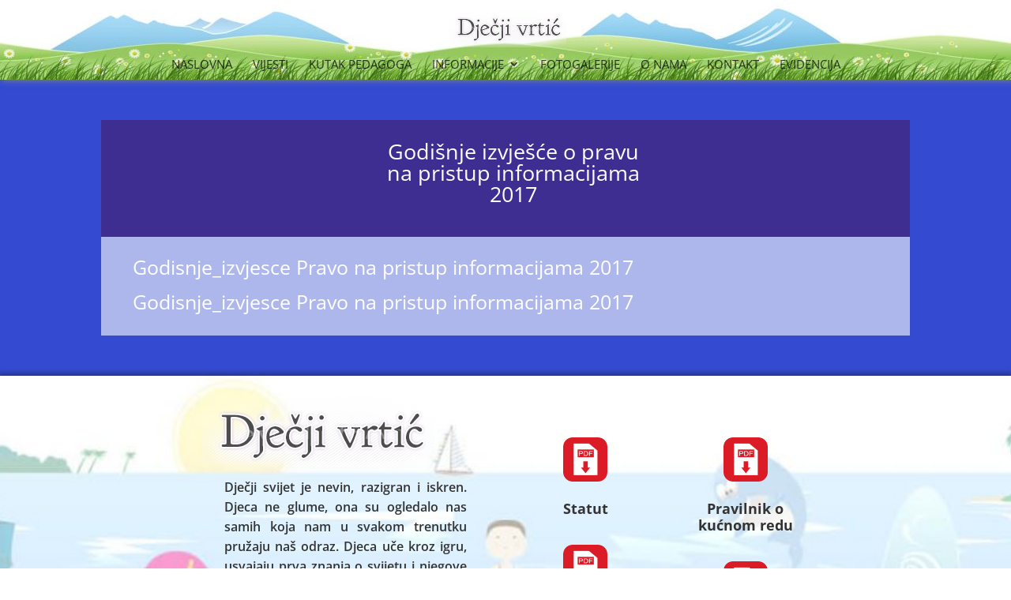

--- FILE ---
content_type: text/css
request_url: https://djecjivrticselca.hr/wp-content/themes/Divi-Child/style.css?ver=4.20.2
body_size: 5384
content:
/*
 Theme Name:   DV Selca Theme
 Theme URI:    http://www.divithemeexamples.com
 Description:  Divi Child Theme
 Author:       Aleksandar Dobrinić
 Author URI:   http://www.divithemeexamples.com
 Template:Divi
 Version:      1.0.1
 License:      GNU General Public License v2 or later
 License URI:  http://www.gnu.org/licenses/gpl-2.0.html
 Tags:         Divi, is, awesome
*/

/* ----------- PUT YOUR CUSTOM CSS BELOW THIS LINE -- DO NOT EDIT ABOVE THIS LINE --------------------------- */ 

body{
	overflow-x: hidden;
}

.verdana{
	font-family: 'Verdana', sans-serif;
}


/****** sjena na headeru ***********/

header#main-header, header.et-fixed-header#main-header, #main-footer{
    -webkit-box-shadow: 3px 0 8px 1px rgba(135,135,135,0.9) !important;
    -moz-box-shadow: 3px 0 8px 1px rgba(135,135,135,0.9) !important;
    -ms-box-shadow: 3px 0 8px 1px rgba(135,135,135,0.9) !important;
    -o-box-shadow: 3px 0 8px 1px rgba(135,135,135,0.9) !important;
    box-shadow: 3px 0 8px 1px rgba(135,135,135,0.9) !important;
}



#main-header{
background-image: url("https://djecjivrticselca.hr/wp-content/uploads/2021/06/bg_bottom_content-scaled.jpg");
background-size: cover;
background-position: center;
}

#main-header.et-fixed-header{
  background-image:none;
  background-color: rgba(255,255,255,0.8);
}

#main-footer{
  background-image:url("https://djecjivrticselca.hr/wp-content/uploads/2021/06/footer-scaled.jpg");
  background-position: center;
}

.icon_paragraph{
	color: #333333;
	display: inline-block;
}

.icon_paragraph:nth-child(1){
	margin-bottom: 20px;
	border-bottom: 2px dashed #333333;
}

#custom_html-5 > div, #custom_html-6 > div{
		text-align: center;
	}

#main-content{background-color:rgba(255,255,255,0)}

/*** Take out the divider line between content and sidebar ***/
.single #main-content .container:before {background: none;}
 
/*** Hide Sidebar ***/
.single #sidebar {display:none;}
 
/*** Expand the content area to fullwidth ***/
@media (min-width: 981px){
  .single #left-area {
      width: 100%;
      padding: 23px 0px 0px !important;
      float: none !important;
  }
	#footer-widgets {
		margin-left: 10%;
	}
	
	/* Pregled postova - povećanje kućice na hover */
	div.et_pb_blog_grid article.type-post.status-publish.format-standard.has-post-thumbnail {
    	transition: transform .2s ease-in-out;
	}
	div.et_pb_blog_grid article.type-post.status-publish.format-standard.has-post-thumbnail:hover {
    	transform: scale(1.1);
	}
}




.single-post #main-content #left-area{
	padding: 0px !important;
}
.single-post #left-area > article.category-vijesti, .single-post #left-area > article.category-galerije{
	margin-bottom: 0px !important;
	padding-bottom: 0px !important;
}



/******** Divi Mobile Menu Hack: Collapsing Nested Menu Items  **********/

#et_mobile_nav_menu > div > span.mobile_menu_bar.mobile_menu_bar_toggle::before{
  color: #fff;
}

#main-header .et_mobile_menu .menu-item-has-children > a { background-color: transparent; position: relative; }
#main-header .et_mobile_menu .menu-item-has-children > a:after { font-family: 'ETmodules'; text-align: center; speak: none; font-weight: normal; font-variant: normal; text-transform: none; -webkit-font-smoothing: antialiased; position: absolute; }
#main-header .et_mobile_menu .menu-item-has-children > a:after { font-size: 16px; content: '\4c'; top: 13px; right: 10px; }
#main-header .et_mobile_menu .menu-item-has-children.visible > a:after { content: '\4d'; }
#main-header .et_mobile_menu ul.sub-menu { display: none !important; visibility: hidden !important;  transition: all 1.5s ease-in-out;}
#main-header .et_mobile_menu .visible > ul.sub-menu { display: block !important; visibility: visible !important; }

/******** END Divi Mobile Menu Hack: Collapsing Nested Menu Items  **********/


.greyOverlay .et_parallax_bg:before, .greyOverlay:before {
  content:"";
  display: block;
  height: 100%;
  position: absolute;
  top: 0;
  left: 0;
  width: 100%;
 /* background-color: rgba(255, 255, 255, 0.5); */
  background-color: rgba(0, 0, 0, 0.5);
}


/* MOBAJL */

/* fxksirana izbornička traka na mobitelima i tabletima */
@media only screen and (max-width: 980px) {
/*
    .et_non_fixed_nav.et_transparent_nav #main-header, .et_non_fixed_nav.et_transparent_nav #top-header, .et_fixed_nav #main-header, .et_fixed_nav #top-header {
        position: fixed !important;
  }
	*/
	#footer-widgets > div:nth-child(1){
		width: 50% !important;
		margin: 5% !important;
	}
	#footer-widgets > div:nth-child(2), #footer-widgets > div:nth-child(3){
	    width: 20% !important;
		margin: 6vh auto !important;
	}
	#footer-widgets {
		padding: 8% 0 0 0 !important;
	}
}

@media only screen and (max-width: 800px){
  /* Gmap na mobilnom */
  #karta > div.et_pb_map{height: 60vh !important;}
}


@media only screen and (max-width: 767px){
 /* .et_fixed_nav #top-header { position: absolute !important; }
  .et-fixed-header { top: 0px !important; }
  #main-header{
    padding-bottom: 10px !important;
    margin-top: -20px !important;
  }*/
   .et_pb_section:first-child {
    padding: 0 !important;
  }
	#footer-widgets > div:nth-child(1){
		width: 90% !important;
	}
	#footer-widgets > div:nth-child(2), #footer-widgets > div:nth-child(3){
	    width: 50% !important;
	}
	#footer-widgets {
		padding: 0;
	}
}


/* uključen overflow na mobilnom meniju */
.et_mobile_menu {
    overflow: scroll !important;
    max-height: 83vh;
}

  /* Za jebeni iPhone 5 i slične stare mobitele */
@media only screen and (max-width: 350px) {

}

--- FILE ---
content_type: text/css
request_url: https://djecjivrticselca.hr/wp-content/et-cache/2828/et-core-unified-2828.min.css?ver=1767871488
body_size: 666
content:
#main-header{background-image:url("https://djecjivrticselca.hr/wp-content/uploads/2021/06/bg_bottom_content-scaled.jpg");background-size:cover;background-position:center}#main-header.et-fixed-header{background-image:none;background-color:rgba(255,255,255,0.8)}#main-footer{background-image:url("https://djecjivrticselca.hr/wp-content/uploads/2021/06/footer-scaled.jpg");background-position:center}#footer-widgets>div:nth-child(1){width:36%;margin-right:8%}#footer-widgets>div:nth-child(2),#footer-widgets>div:nth-child(3),#footer-widgets>div:nth-child(4){width:15%}#main-content{background-color:rgba(255,255,255,0)}.single #main-content .container:before{background:none}.single #sidebar{display:none}@media (min-width:981px){.single #left-area{width:100%;padding:23px 0px 0px!important;float:none!important}}

--- FILE ---
content_type: text/javascript
request_url: https://djecjivrticselca.hr/wp-content/themes/Divi-Child/custom_script.js?ver=1.1
body_size: 1092
content:


(function ($){


	function setup_collapsible_submenus_mobile() {
        var $menu = $('#mobile_menu'),
            top_level_link = '#mobile_menu .menu-item-has-children > a';
             
        $menu.find('a').each(function() {
            $(this).off('click');
              
            if ( $(this).is(top_level_link) ) {
                $(this).attr('href', '#');
            }
              
            if ( ! $(this).siblings('.sub-menu').length ) {
                $(this).on('click', function(event) {
                    $(this).parents('.mobile_nav').trigger('click');
                });
            } else {
                $(this).on('click', function(event) {
                    event.preventDefault();
                    $(this).parent().toggleClass('visible');
                });
            }
        });
    }


$(document).ready(function() {
    if ($('html').is(':lang(hr)')) {
        $(".select_page").html('Izbornik');
    }
});

$(window).resize(function() {
        /*
        if ($(window).width() > 800) {
           
        }else{
           
        }
        */
});



$(window).load(function() {
    setTimeout(function() {
        setup_collapsible_submenus_mobile();
    }, 700);
});


})(jQuery);
